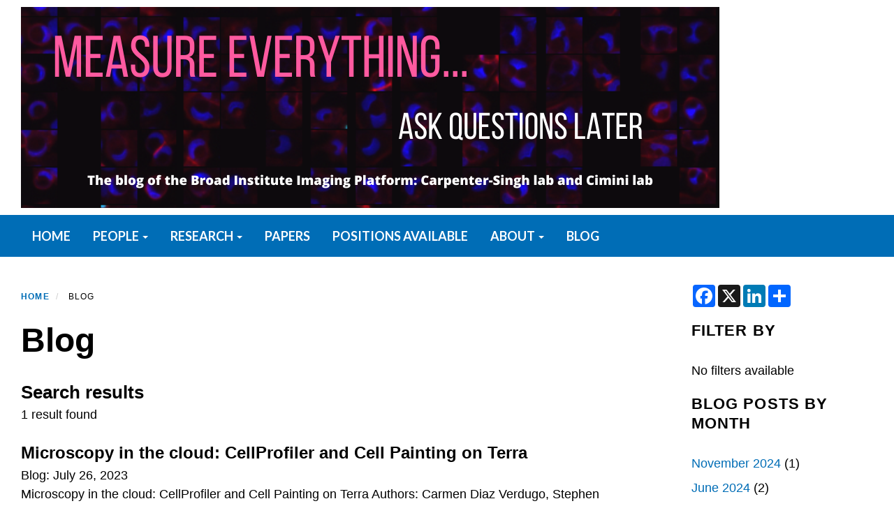

--- FILE ---
content_type: text/css
request_url: https://carpenter-singh-lab.broadinstitute.org/files/css/css_LrVg1G6QGRO-Icg8kyILvV4mouIKiodCj37F4terWt8.css?delta=4&language=en&theme=broad_standard_three&include=eJxVjzEWwjAMQy8UmpMwM-Y5tRtCnZhnG0I5PVAWWCR9LXrKDM8tZjAKWcTNFa5xUWg0RNeQVQCTOXQExeRnJYqFJQMfzDeuvYR5JawummpH6p5Z5jX-5DCLUkS9XYEnuMDjr8AKLCWIpVJ7_NqHRsVCbpFaJkztPQG_9SLMMo502jnYZk7t--NeaVjcdWqCN6YXRzVZYQ
body_size: 2070
content:
/* @license GPL-2.0-or-later https://www.drupal.org/licensing/faq */
.block-system-powered-by-block .powered-by{color:#fff;}.block-system-powered-by-block .powered-by .os-powered{color:#fff;}.block-system-powered-by-block .powered-by .os-open{color:#fff;}.block-system-powered-by-block .block-content > a{border-color:#fff;}.block-system-powered-by-block .lynx-powered-by{background:url(/profiles/contrib/openscholar/themes/os_base/images/lynx-full-white.png) no-repeat;background-size:contain;}.block-system-powered-by-block .lynx-powered-by:after{border-color:#fff;}.content-inner nav.block-system-menu-custom-menu .menu{float:none;}.content-inner nav.block-system-menu-custom-menu .menu li{float:none;background:#f3f3f1;width:100%;}.content-inner nav.block-system-menu-custom-menu .menu li a{display:block;text-decoration:none !important;padding:8px 15px;border-bottom:2px solid white;}body{font-family:"Lato",arial;color:#000;}.fc-header-toolbar h2{font-family:"Lato",arial;}a,a:visited,.header-container .region-header-right ul.menu li a,.header-container .region-header-right ul.menu li a:hover{color:#006DB6;}.header-container .region-header-right ul.menu li a{text-transform:uppercase;}h2.block-title{margin-bottom:10px;}h1.page-title{line-height:1.1;font-size:3rem;}.content-inner .field--name-body h2,.content-inner .field--name-body h3,.content-inner .field--name-body h4{line-height:1.4em;}p{font-weight:300;line-height:1.5em;}h2.node--title{color:#000;margin-bottom:5px;line-height:1.2em;}h2.node--title a{color:#000;}h4,h5,h6{font-weight:bold;}p,.field--name-body ol li,.field--name-body ul li{font-weight:400;line-height:1.5em;}.main-container{min-height:300px;}.main-container h2.block-title{padding-bottom:20px;text-transform:uppercase;font-weight:600;letter-spacing:0.05em;}.block--type-custom-text-html h2{font-size:1.75rem;margin:20px 0;line-height:normal;font-weight:600;color:#006DB6;}.block--type-custom-text-html h2.block-title{padding-bottom:20px;text-transform:uppercase;font-weight:600;letter-spacing:0.05em;}.calendar.node--calendar .event-start{background:#006DB6;color:#fff;width:80px;height:80px;}.calendar.node--calendar .event-start span.event-start-month{color:#fff;font-size:18px;}.calendar.node--calendar .event-start span.event-start-day{color:#fff;}.calendar.node--calendar .event-start span.event-year{padding:15px 0 0;}.calendar.node--calendar .event-content{margin-left:100px;}.footer{color:#fff;background:#231f20;}@media screen and (min-width:768px){.footer{padding:30px 0 50px;}}.footer a{color:#fff;}.footer p{font-weight:400;}.footer p a{font-weight:600;padding-left:15px;}@media screen and (min-width:768px){.footer .block--type-follow-me{margin-top:30px;}}.footer .block--type-follow-me.variation1 .block-title{font-size:14px;font-weight:bold;text-align:left;margin:0;padding-left:45px;padding-bottom:5px;}.footer .block--type-follow-me.variation1 .block-content{position:absolute;top:0;left:0;vertical-align:middle;margin:auto;height:35px;bottom:0;}.footer .block--type-follow-me .rrssb-buttons li a{background:none;}.footer ul.navbar-nav li{float:none;}.footer ul.navbar-nav li a{font-weight:normal;}@media screen and (min-width:768px){.footer .layout--twocol-section .layout__region--second{text-align:right;}}.header-container .block--type-custom-text-html h2{margin:0;padding:0;}.navbar-collapse{background:#006DB6;}.navbar-collapse .navbar-nav{padding:25px 0;}@media screen and (max-width:767px){.navbar-collapse .navbar-nav{padding:15px 0;}}.not-front .navbar-collapse .navbar-nav{padding:12px 0;}.navbar-collapse .navbar-nav li a{text-transform:uppercase;font-family:"Lato",arial;}.navbar-collapse .navbar-nav li a,.navbar-collapse .navbar-nav li a.is-active,.navbar-collapse .navbar-nav li a.is-active:hover,.navbar-collapse .navbar-nav li a:hover{background:none;color:#fff;}.navbar-collapse .navbar-nav > li > a{font-weight:600;color:#fff;padding:8px 16px;font-size:1.125rem;}@media screen and (max-width:767px){.navbar-collapse .navbar-nav > li > a{font-weight:normal;}}.navbar-collapse .navbar-nav > li:hover > a{background:none;color:#fff;}.navbar-collapse .navbar-nav .dropdown-menu{background:#fff;}@media screen and (max-width:767px){.navbar-collapse .navbar-nav .dropdown-menu{background:none;}}.navbar-collapse .navbar-nav .dropdown-menu li a,.navbar-collapse .navbar-nav .dropdown-menu li a.is-active{color:#000;font-size:1.125rem;}@media screen and (max-width:767px){.navbar-collapse .navbar-nav .dropdown-menu li a,.navbar-collapse .navbar-nav .dropdown-menu li a.is-active{color:#fff;font-size:1.125rem;}}.navbar-collapse .navbar-nav .dropdown-menu li:hover a{color:#000;}@media screen and (max-width:767px){.navbar-collapse .navbar-nav .dropdown-menu li:hover a{color:#fff;}}.block--type-search .search-facets-widgets .form-submit{background:none;border:0;color:#231f20;}.block--type-search .search-facets-widgets .form-text{border-color:#f5f5f5;background:#f5f5f5;box-shadow:none;}.block--type-tabs .nav-tabs > li.active a{color:#006DB6;}.label-tabs.block--type-tabs .nav-tabs > li.active a:after{background:#006DB6;}@media screen and (max-width:767px){.region-header-left img{max-width:100%;height:auto;}}.header-container ul.nav li a{text-transform:none;font-size:1.125rem;font-weight:600;color:#006DB6;}.branding-header,header.nav-bar{background:#fff;}.branding-footer{display:none;}div.widget--slideshow .slide-caption{text-align:center;}@media screen and (max-width:992px){div.widget--slideshow .slide-caption{background:#006DB6 !important;}}div.widget--slideshow .slide-caption .field--name-field-slide-headline{line-height:1.3em;text-transform:uppercase;font-weight:bold;}@media screen and (max-width:992px){div.widget--slideshow .slide-caption .field--name-field-slide-headline{line-height:normal;}}div.widget--slideshow .slide-caption .field--name-field-slide-headline .field--item{line-height:inherit;font-weight:bold;text-transform:uppercase;}div.widget--slideshow .slide-caption .field--name-field-slide-description{font-size:1.125rem;}div.widget--slideshow .slide-caption .field--name-field-slide-description .field--item{font-size:1.125rem;}@media screen and (max-width:992px){.slideshow-layout-3-1-overlay div.widget--slideshow{padding-top:10px;}}.slideshow-layout-3-1-overlay div.widget--slideshow .slide-caption{top:20%;margin:auto;z-index:3;width:68%;border-top:5px solid #006DB6;text-align:center;}.block--type-section-navigation{border:1px solid #ebe3df;}.grid ul[id^=list-of-posts]{display:flex;flex-wrap:wrap;justify-content:space-between;}@media screen and (min-width:768px){.grid ul[id^=list-of-posts] > li{width:28%;}}@media screen and (min-width:768px){.grid.two ul[id^=list-of-posts] > li{width:48%;}}.branding-block h2{font-size:2rem;}@media screen and (min-width:768px){.branding-block h2{margin-top:-45px;}}.branding-block h2 a{color:#000;font-weight:400;}.blue{background:#006DB6;padding:20px 20px 40px 20px;}.blue a,.blue{color:#fff;}.path-front .main-container{margin-top:0;}.path-front .main-container:before{content:"";background:linear-gradient(180deg,#006DB6 500px,#edf4f8 0,#edf4f8 100%);background:-moz-linear-gradient(180deg,#006DB6 500px,#edf4f8 0,#edf4f8 100%);position:absolute;width:100%;left:0;height:300px;}.path-front .breadcrumb a{color:#fff;background:#006DB6;}body.path-front{background:#edf4f8;}.main-container .block--type-featured-posts.styled{color:#fff;background:#006DB6;padding:20px;border:none;}.main-container .block--type-featured-posts.styled h2.block-title{border-bottom:none;margin-bottom:0;}.main-container .block--type-featured-posts.styled .block-content a,.main-container .block--type-featured-posts.styled .block-content .date{color:#fff;}.path-front .content-inner .block--type-column{background:#fff;padding:30px;margin:30px 0;}.block--type-list-of-posts ul[id^=list-of-posts] > li{border-bottom:1px solid #006DB6;padding-bottom:15px;}.block--type-list-of-posts ul[id^=list-of-posts] > li:last-child{border-bottom:0;}.block--type-list-of-posts ul[id^=list-of-posts] > li a{font-size:1.2rem;}.read-more,.node-readmore a{text-transform:uppercase;font-size:1rem;font-weight:600;text-decoration:underline;padding-right:0;}.read-more:after,.node-readmore a:after{border:0;}.field--name-body img{max-width:100%;height:auto !important;}@media screen and (max-width:767px){.mobile-menu .main-menu .glyphicon,.mobile-menu .search .glyphicon,.mobile-menu .secondary .glyphicon{background:#006DB6;}}.widget--slideshow-main .sr-only,.navbar-collapse .sr-only{color:#fff;}
